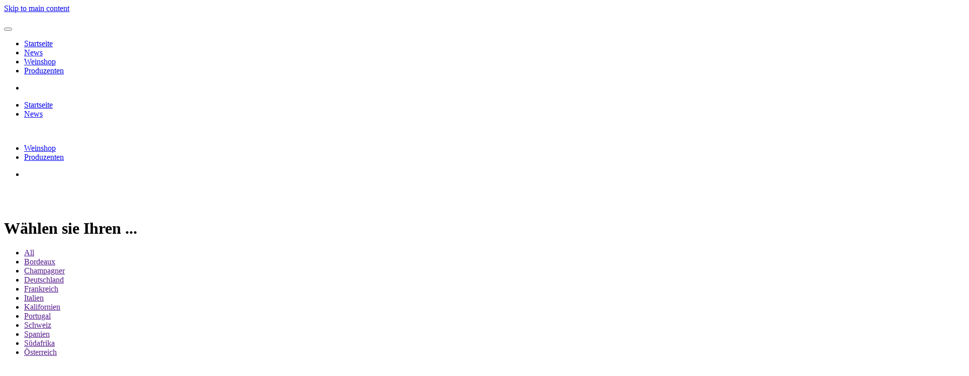

--- FILE ---
content_type: text/html; charset=utf-8
request_url: https://www.renesweinboutique.ch/produzent
body_size: 10975
content:
<!DOCTYPE html>
<html lang="de-de" dir="ltr">
    <head>
        <meta name="viewport" content="width=device-width, initial-scale=1">
        <link rel="icon" href="/images/logos/logo-lindenhofkeller-plain.png" sizes="any">
                <link rel="apple-touch-icon" href="/images/logos/logo-lindenhofkeller-plain.png">
        <meta charset="utf-8">
	<meta name="author" content="Administrator">
	<meta name="description" content="Online Weinshop">
	<meta name="generator" content="Joomla! - Open Source Content Management">
	<title>Produzenten</title>
	<link href="/media/system/css/joomla-fontawesome.min.css?ver=4.0.13" rel="preload" as="style" onload="this.onload=null;this.rel='stylesheet'">
<link href="/media/vendor/joomla-custom-elements/css/joomla-alert.min.css?0.2.0" rel="stylesheet" />
	<link href="/templates/yootheme/css/theme.14.css?1714747880" rel="stylesheet" />
	<link href="/templates/yootheme/css/theme.update.css?4.0.13" rel="stylesheet" />
<script type="application/json" class="joomla-script-options new">{"joomla.jtext":{"ERROR":"Fehler","MESSAGE":"Nachricht","NOTICE":"Hinweis","WARNING":"Warnung","JCLOSE":"Close","JOK":"OK","JOPEN":"Open"},"system.paths":{"root":"","rootFull":"https:\/\/www.renesweinboutique.ch\/","base":"","baseFull":"https:\/\/www.renesweinboutique.ch\/"},"csrf.token":"024f031d3fb454b5e64248223beea8b4"}</script>
	<script src="/media/system/js/core.min.js?3b2c7481f479d57ca6a59403341a2e378a288779"></script>
	<script src="/media/vendor/webcomponentsjs/js/webcomponents-bundle.min.js?2.6.0" nomodule defer></script>
	<script src="/media/system/js/messages-es5.min.js?42aff9798f66753bdb448b926baf2140f17f2c07" nomodule defer></script>
	<script src="/media/system/js/joomla-hidden-mail-es5.min.js?1cfc80b808ad9e3fd8ab87262511f36ad9057bac" nomodule defer></script>
	<script src="/media/system/js/joomla-hidden-mail.min.js?6829a5ca62409c5d92c27b7c42bad9e81b3a480a" type="module"></script>
	<script src="/media/system/js/messages.min.js?7425e8d1cb9e4f061d5e30271d6d99b085344117" type="module"></script>
	<script src="/templates/yootheme/vendor/yootheme/theme-cookie/app/cookie.min.js?4.0.13" defer></script>
	<script src="/templates/yootheme/vendor/assets/uikit/dist/js/uikit.min.js?4.0.13"></script>
	<script src="/templates/yootheme/vendor/assets/uikit/dist/js/uikit-icons-district.min.js?4.0.13"></script>
	<script src="/templates/yootheme/js/theme.js?4.0.13"></script>
	<script>document.addEventListener('DOMContentLoaded', function() {
            Array.prototype.slice.call(document.querySelectorAll('a span[id^="cloak"]')).forEach(function(span) {
                span.innerText = span.textContent;
            });
        });</script>
	<meta http-equiv="x-dns-prefetch-control" content="on">
	<link rel="dns-prefetch" href="//images-cdn.ecwid.com/">
	<link rel="dns-prefetch" href="//images.ecwid.com/">
	<link rel="dns-prefetch" href="//app.ecwid.com/">
	<link rel="dns-prefetch" href="//ecwid-static-ru.r.worldssl.net">
	<link rel="dns-prefetch" href="//ecwid-images-ru.r.worldssl.net">
	<script>window.yootheme = window.yootheme || {}; var $theme = yootheme.theme = {"i18n":{"close":{"label":"Close"},"totop":{"label":"Back to top"},"marker":{"label":"Open"},"navbarToggleIcon":{"label":"Open menu"},"paginationPrevious":{"label":"Previous page"},"paginationNext":{"label":"Next page"},"searchIcon":{"toggle":"Open Search","submit":"Submit Search"},"slider":{"next":"Next slide","previous":"Previous slide","slideX":"Slide %s","slideLabel":"%s of %s"},"slideshow":{"next":"Next slide","previous":"Previous slide","slideX":"Slide %s","slideLabel":"%s of %s"},"lightboxPanel":{"next":"Next slide","previous":"Previous slide","slideLabel":"%s of %s","close":"Close"}},"cookie":{"mode":"notification","template":"<div class=\"tm-cookie-banner uk-section uk-section-xsmall uk-section-primary uk-position-relative\">\n        <div class=\"uk-container uk-container-expand uk-text-center\">\n\n            <p>Durch die Nutzung dieser Website stimmen Sie der Verwendung von Cookies zu, wie in unserer Datenschutzrichtlinie beschrieben.<\/p>\n                            <button type=\"button\" class=\"js-accept uk-button uk-button- uk-margin-small-left\" data-uk-toggle=\"target: !.uk-section; animation: true\">Ok<\/button>\n            \n            \n        <\/div>\n    <\/div>","position":"top"}};</script>

    </head>
    <body class="">

        <div class="uk-hidden-visually uk-notification uk-notification-top-left uk-width-auto">
            <div class="uk-notification-message">
                <a href="#tm-main">Skip to main content</a>
            </div>
        </div>
    
        
        
        <div class="tm-page">

                        


<header class="tm-header-mobile uk-hidden@m" uk-header>


    
        <div class="uk-navbar-container">

            <div class="uk-container uk-container-expand">
                <nav class="uk-navbar" uk-navbar="{&quot;container&quot;:&quot;.tm-header-mobile&quot;}">

                                        <div class="uk-navbar-left">

                        
                                                    <a uk-toggle href="#tm-dialog-mobile" class="uk-navbar-toggle">

        
        <div uk-navbar-toggle-icon></div>

        
    </a>
                        
                    </div>
                    
                                        <div class="uk-navbar-center">

                                                    <a href="https://www.renesweinboutique.ch/" aria-label="Zurück zur Startseite" class="uk-logo uk-navbar-item">
    <picture>
<source type="image/webp" srcset="/templates/yootheme/cache/b9/rene%20logo-b9d568a8.webp 351w, /templates/yootheme/cache/46/rene%20logo-468d0aa8.webp 701w, /templates/yootheme/cache/57/rene%20logo-57f060d1.webp 702w" sizes="(min-width: 351px) 351px">
<img alt loading="eager" src="/templates/yootheme/cache/76/rene%20logo-76a7bb93.png" width="351" height="100">
</picture></a>
                        
                        
                    </div>
                    
                    
                </nav>
            </div>

        </div>

    



        <div id="tm-dialog-mobile" uk-offcanvas="container: true; overlay: true" mode="slide">
        <div class="uk-offcanvas-bar uk-flex uk-flex-column">

                        <button class="uk-offcanvas-close uk-close-large" type="button" uk-close uk-toggle="cls: uk-close-large; mode: media; media: @s"></button>
            
                        <div class="uk-margin-auto-bottom uk-text-center">
                
<div class="uk-grid uk-child-width-1-1" uk-grid>    <div>
<div class="uk-panel" id="module-menu-dialog-mobile">

    
    
<ul class="uk-nav uk-nav-default uk-nav-center">
    
	<li class="item-404"><a href="/"> Startseite</a></li>
	<li class="item-418"><a href="/news"> News</a></li>
	<li class="item-409"><a href="/weinshop"> Weinshop</a></li>
	<li class="item-417 uk-active"><a href="/produzent"> Produzenten</a></li></ul>

</div>
</div>    <div>
<div class="uk-panel" id="module-tm-4">

    
    <ul class="uk-flex-inline uk-flex-middle uk-flex-nowrap uk-grid-small" uk-grid>                    <li><a href="https://www.facebook.com/Lindenhofkeller" class="uk-preserve-width uk-icon-link" rel="noreferrer"><span uk-icon="icon: facebook;"></span></a></li>
            </ul>
</div>
</div></div>
            </div>
            
            
        </div>
    </div>
    
    
    

</header>





<header class="tm-header uk-visible@m" uk-header>




    
    
        
            <div class="uk-navbar-container">

                <div class="uk-container">
                    <nav class="uk-navbar" uk-navbar="{&quot;align&quot;:&quot;left&quot;,&quot;container&quot;:&quot;.tm-header&quot;,&quot;boundary&quot;:&quot;.tm-header .uk-navbar-container&quot;}">

                        
                        <div class="uk-navbar-center">

                            
                                                                <div class="uk-navbar-center-left uk-preserve-width">
                                    
<ul class="uk-navbar-nav">
    
	<li class="item-404"><a href="/"> Startseite</a></li>
	<li class="item-418"><a href="/news"> News</a></li></ul>

                                </div>
                                
                                <a href="https://www.renesweinboutique.ch/" aria-label="Zurück zur Startseite" class="uk-logo uk-navbar-item">
    <picture>
<source type="image/webp" srcset="/templates/yootheme/cache/51/rene%20logo-5176fe9b.webp 245w, /templates/yootheme/cache/17/rene%20logo-17415555.webp 489w, /templates/yootheme/cache/cf/rene%20logo-cf5bd3ab.webp 490w" sizes="(min-width: 245px) 245px">
<img alt loading="eager" src="/templates/yootheme/cache/99/rene%20logo-99305cad.png" width="245" height="70">
</picture></a>

                                                                <div class="uk-navbar-center-right uk-preserve-width">
                                    
<ul class="uk-navbar-nav">
    
	<li class="item-409"><a href="/weinshop"> Weinshop</a></li>
	<li class="item-417 uk-active"><a href="/produzent"> Produzenten</a></li></ul>

<div class="uk-navbar-item" id="module-tm-3">

    
    <ul class="uk-flex-inline uk-flex-middle uk-flex-nowrap uk-grid-small" uk-grid>                    <li><a href="https://www.facebook.com/Lindenhofkeller" class="uk-preserve-width uk-icon-link" rel="noreferrer"><span uk-icon="icon: facebook;"></span></a></li>
            </ul>
</div>

                                </div>
                                
                            
                        </div>

                        
                    </nav>
                </div>

            </div>

        
    
    






</header>

            
            

            <main id="tm-main" >

                
                <div id="system-message-container" aria-live="polite"></div>

                <!-- Builder #page -->
<div class="uk-section-default">
        <div style="background-size: 1919px 767px;" data-src="/images/banners/banner-kellergewoelbe.jpg" data-sources="[{&quot;type&quot;:&quot;image\/webp&quot;,&quot;srcset&quot;:&quot;\/templates\/yootheme\/cache\/b4\/banner-kellergewoelbe-b4577a64.webp 1919w&quot;,&quot;sizes&quot;:&quot;(min-width: 1919px) 1919px&quot;}]" uk-img class="uk-background-norepeat uk-background-center-center uk-section">    
        
        
        
            
                                <div class="uk-container">                
                    
                    <div class="uk-grid tm-grid-expand uk-child-width-1-1 uk-grid-margin">
<div class="uk-grid-item-match uk-flex-bottom uk-width-1-1">
    
        
            
            
                        <div class="uk-panel uk-width-1-1">            
                
                    
<h1 class="uk-text-left">        <span style="color: #ffffff;">Produzenten</span>    </h1>
                
                        </div>
            
        
    
</div></div>
                                </div>
                
            
        
        </div>
    
</div>
<div id="frankreich" class="uk-section-default uk-section">
    
        
        
        
            
                                <div class="uk-container">                
                    
                    <div class="uk-grid tm-grid-expand uk-child-width-1-1 uk-grid-margin">
<div class="uk-width-1-1">
    
        
            
            
            
                
                    
<h1 class="uk-text-warning">        Wählen sie Ihren ...    </h1>
<div uk-filter="target: .js-filter;" class="uk-margin">
    
        
<ul class="el-nav uk-tab uk-margin">
        <li class="uk-active" uk-filter-control><a href>All</a></li>
    
        <li  uk-filter-control="{&quot;filter&quot;:&quot;[data-tag~=\&quot;Bordeaux\&quot;]&quot;}">
        <a href>Bordeaux</a>
    </li>
        <li  uk-filter-control="{&quot;filter&quot;:&quot;[data-tag~=\&quot;Champagner\&quot;]&quot;}">
        <a href>Champagner</a>
    </li>
        <li  uk-filter-control="{&quot;filter&quot;:&quot;[data-tag~=\&quot;Deutschland\&quot;]&quot;}">
        <a href>Deutschland</a>
    </li>
        <li  uk-filter-control="{&quot;filter&quot;:&quot;[data-tag~=\&quot;Frankreich\&quot;]&quot;}">
        <a href>Frankreich</a>
    </li>
        <li  uk-filter-control="{&quot;filter&quot;:&quot;[data-tag~=\&quot;Italien\&quot;]&quot;}">
        <a href>Italien</a>
    </li>
        <li  uk-filter-control="{&quot;filter&quot;:&quot;[data-tag~=\&quot;Kalifornien\&quot;]&quot;}">
        <a href>Kalifornien</a>
    </li>
        <li  uk-filter-control="{&quot;filter&quot;:&quot;[data-tag~=\&quot;Portugal\&quot;]&quot;}">
        <a href>Portugal</a>
    </li>
        <li  uk-filter-control="{&quot;filter&quot;:&quot;[data-tag~=\&quot;Schweiz\&quot;]&quot;}">
        <a href>Schweiz</a>
    </li>
        <li  uk-filter-control="{&quot;filter&quot;:&quot;[data-tag~=\&quot;Spanien\&quot;]&quot;}">
        <a href>Spanien</a>
    </li>
        <li  uk-filter-control="{&quot;filter&quot;:&quot;[data-tag~=\&quot;S\u00fcdafrika\&quot;]&quot;}">
        <a href>Südafrika</a>
    </li>
        <li  uk-filter-control="{&quot;filter&quot;:&quot;[data-tag~=\&quot;\u00d6sterreich\&quot;]&quot;}">
        <a href>Österreich</a>
    </li>
    
</ul>

    
        <div class="uk-grid js-filter uk-child-width-1-2 uk-child-width-1-4@m uk-grid-match" uk-grid="parallax: 260;">                <div data-tag="Italien">
<div class="el-item uk-grid-item-match">
        <a class="uk-card uk-card-default uk-card-hover uk-card-body uk-margin-remove-first-child uk-link-toggle uk-display-block" href="/weinshop/Italien-c54810044?attribute_Hersteller=Ciacci%20Piccolomini">    
    
        
                    

        
                <h3 class="el-title uk-h6 uk-heading-divider uk-text-primary uk-margin-top uk-margin-remove-bottom">                        Ciacci Piccolomini                    </h3>        
        
    
        
        
        
        
        
        
                <picture>
<source type="image/webp" srcset="/templates/yootheme/cache/de/Ciacci-Piccolomini-d-Aragona-de5b60ba.webp 620w" sizes="(min-width: 620px) 620px">
<img src="/templates/yootheme/cache/87/Ciacci-Piccolomini-d-Aragona-87863081.jpeg" width="620" height="479" class="el-image uk-margin-top" alt loading="lazy">
</picture>        
    
        </a>    
</div></div>                <div data-tag="Spanien">
<div class="el-item uk-grid-item-match">
        <a class="uk-card uk-card-default uk-card-hover uk-card-body uk-margin-remove-first-child uk-link-toggle uk-display-block" href="/weinshop/Spanien-c54790044?attribute_Hersteller=Rioja%20Alta">    
    
        
                    

        
                <h3 class="el-title uk-h6 uk-heading-divider uk-text-primary uk-margin-top uk-margin-remove-bottom">                        La Rioja Alta, Spanien                     </h3>        
        
    
        
        
        
        
        
        
                <picture>
<source type="image/webp" srcset="/templates/yootheme/cache/d4/produzent-02-d4465905.webp 768w, /templates/yootheme/cache/ff/produzent-02-ff9a4944.webp 1024w, /templates/yootheme/cache/29/produzent-02-29f43048.webp 1366w, /templates/yootheme/cache/42/produzent-02-42d4ffe5.webp 1600w, /templates/yootheme/cache/53/produzent-02-534037b2.webp 1920w" sizes="(min-width: 1920px) 1920px">
<img src="/templates/yootheme/cache/68/produzent-02-680cfcfc.png" width="1920" height="311" class="el-image uk-margin-top" alt loading="lazy">
</picture>        
    
        </a>    
</div></div>                <div data-tag="Spanien">
<div class="el-item uk-grid-item-match">
        <a class="uk-card uk-card-default uk-card-hover uk-card-body uk-margin-remove-first-child uk-link-toggle uk-display-block" href="/weinshop/Spanien-c54790044?attribute_Hersteller=Bodegas%20Arzuaga">    
    
        
                    

        
                <h3 class="el-title uk-h6 uk-heading-divider uk-text-primary uk-margin-top uk-margin-remove-bottom">                        Bodegas Arzuaga, Spanien                    </h3>        
        
    
        
        
        
        
        
        
                <picture>
<source type="image/webp" srcset="/templates/yootheme/cache/77/produzent-04-77bf90b5.webp 406w" sizes="(min-width: 406px) 406px">
<img src="/templates/yootheme/cache/39/produzent-04-39384353.png" width="406" height="120" class="el-image uk-margin-top" alt loading="lazy">
</picture>        
    
        </a>    
</div></div>                <div data-tag="Italien">
<div class="el-item uk-grid-item-match">
        <a class="uk-card uk-card-default uk-card-hover uk-card-body uk-margin-remove-first-child uk-link-toggle uk-display-block" href="/weinshop/Italien-c54810044?attribute_Hersteller=Brancaia">    
    
        
                    

        
                <h3 class="el-title uk-h6 uk-heading-divider uk-text-primary uk-margin-top uk-margin-remove-bottom">                        Brancaia, Radda in Chianti, Italien                    </h3>        
        
    
        
        
        
        
        
        
                <picture>
<source type="image/webp" srcset="/templates/yootheme/cache/ae/produzent-05-ae39ea75.webp 311w" sizes="(min-width: 311px) 311px">
<img src="/templates/yootheme/cache/be/produzent-05-beb04253.jpeg" width="311" height="162" class="el-image uk-margin-top" alt loading="lazy">
</picture>        
    
        </a>    
</div></div>                <div data-tag="Frankreich">
<div class="el-item uk-grid-item-match">
        <a class="uk-card uk-card-default uk-card-hover uk-card-body uk-margin-remove-first-child uk-link-toggle uk-display-block" href="/weinshop/Frankreich-c54790043?attribute_Hersteller=Domaine%20des%20Enfants">    
    
        
                    

        
                <h3 class="el-title uk-h6 uk-heading-divider uk-text-primary uk-margin-top uk-margin-remove-bottom">                        Marcel Bühler, Domaine des Enfants, Frankreich                     </h3>        
        
    
        
        
        
        
        
        
                <picture>
<source type="image/webp" srcset="/templates/yootheme/cache/f2/produzent-12-f2549d7a.webp 245w" sizes="(min-width: 245px) 245px">
<img src="/templates/yootheme/cache/3e/produzent-12-3eb26e55.jpeg" width="245" height="85" class="el-image uk-margin-top" alt loading="lazy">
</picture>        
    
        </a>    
</div></div>                <div data-tag="Italien">
<div class="el-item uk-grid-item-match">
        <a class="uk-card uk-card-default uk-card-hover uk-card-body uk-margin-remove-first-child uk-link-toggle uk-display-block" href="/weinshop/Toskana-&amp;-more-c113421758?attribute_Hersteller=Azienda%20Duemani">    
    
        
                    

        
                <h3 class="el-title uk-h6 uk-heading-divider uk-text-primary uk-margin-top uk-margin-remove-bottom">                        Duemani, Toscana                    </h3>        
        
    
        
        
        
        
        
        
                <picture>
<source type="image/webp" srcset="/templates/yootheme/cache/d3/duemani_bild-d351fe30.webp 676w" sizes="(min-width: 676px) 676px">
<img src="/templates/yootheme/cache/06/duemani_bild-06fafb0f.jpeg" width="676" height="461" class="el-image uk-margin-top" alt loading="lazy">
</picture>        
    
        </a>    
</div></div>                <div data-tag="Italien">
<div class="el-item uk-grid-item-match">
        <a class="uk-card uk-card-default uk-card-hover uk-card-body uk-margin-remove-first-child uk-link-toggle uk-display-block" href="/weinshop/Südtirol-c113422507?attribute_Hersteller=Weingut%20Schreckbichl">    
    
        
                    

        
                <h3 class="el-title uk-h6 uk-heading-divider uk-text-primary uk-margin-top uk-margin-remove-bottom">                        Weingut Schreckbichl, Girlan                    </h3>        
        
    
        
        
        
        
        
        
                <picture>
<source type="image/webp" srcset="/templates/yootheme/cache/f1/schreckbichl-f1a0752c.webp 450w" sizes="(min-width: 450px) 450px">
<img src="/templates/yootheme/cache/b4/schreckbichl-b4f9cafb.png" width="450" height="450" class="el-image uk-margin-top" alt loading="lazy">
</picture>        
    
        </a>    
</div></div>                <div data-tag="Italien">
<div class="el-item uk-grid-item-match">
        <a class="uk-card uk-card-default uk-card-hover uk-card-body uk-margin-remove-first-child uk-link-toggle uk-display-block" href="/weinshop/Italien-c54810044?attribute_Hersteller=Nicolussi-Leck">    
    
        
                    

        
                <h3 class="el-title uk-h6 uk-heading-divider uk-text-primary uk-margin-top uk-margin-remove-bottom">                        Weingut Nicolussi-Leck                    </h3>        
        
    
        
        
        
        
        
        
                <picture>
<source type="image/webp" srcset="/templates/yootheme/cache/46/nicolussi_logo-46b773db.webp 768w, /templates/yootheme/cache/d3/nicolussi_logo-d323de90.webp 1024w, /templates/yootheme/cache/5d/nicolussi_logo-5d8a7227.webp 1366w, /templates/yootheme/cache/c5/nicolussi_logo-c5aca87b.webp 1600w, /templates/yootheme/cache/2d/nicolussi_logo-2d51eba6.webp 1920w, /templates/yootheme/cache/a9/nicolussi_logo-a92f78e4.webp 2400w" sizes="(min-width: 2400px) 2400px">
<img src="/templates/yootheme/cache/7f/nicolussi_logo-7f29e412.jpeg" width="2400" height="1696" class="el-image uk-margin-top" alt loading="lazy">
</picture>        
    
        </a>    
</div></div>                <div data-tag="Italien">
<div class="el-item uk-grid-item-match">
        <a class="uk-card uk-card-default uk-card-hover uk-card-body uk-margin-remove-first-child uk-link-toggle uk-display-block" href="/weinshop/search?attribute_Hersteller=La%20Spinetta\,%20Piemont&amp;keyword=La%20Spinetta">    
    
        
                    

        
                <h3 class="el-title uk-h6 uk-heading-divider uk-text-primary uk-margin-top uk-margin-remove-bottom">                        Giorgio Rivetti, La Spinetta, Italien                    </h3>        
        
    
        
        
        
        
        
        
                <picture>
<source type="image/webp" srcset="/templates/yootheme/cache/79/produzent-33-795d2607.webp 768w, /templates/yootheme/cache/19/produzent-33-19cc3459.webp 1024w, /templates/yootheme/cache/55/produzent-33-55616aba.webp 1366w, /templates/yootheme/cache/ad/produzent-33-adb3cd1f.webp 1600w, /templates/yootheme/cache/4d/produzent-33-4de1637a.webp 1920w" sizes="(min-width: 1920px) 1920px">
<img src="/templates/yootheme/cache/ba/produzent-33-ba1da1a6.png" width="1920" height="1532" class="el-image uk-margin-top" alt loading="lazy">
</picture>        
    
        </a>    
</div></div>                <div data-tag="Italien">
<div class="el-item uk-grid-item-match">
        <a class="uk-card uk-card-default uk-card-hover uk-card-body uk-margin-remove-first-child uk-link-toggle uk-display-block" href="/weinshop/Italien-c54810044?attribute_Hersteller=INAMA">    
    
        
                    

        
                <h3 class="el-title uk-h6 uk-heading-divider uk-text-primary uk-margin-top uk-margin-remove-bottom">                        INAMA, Veneto, Italien                    </h3>        
        
    
        
        
        
        
        
        
                <picture>
<source type="image/webp" srcset="/templates/yootheme/cache/c5/produzent-16-c5bf9b91.webp 500w" sizes="(min-width: 500px) 500px">
<img src="/templates/yootheme/cache/35/produzent-16-3545920f.png" width="500" height="300" class="el-image uk-margin-top" alt loading="lazy">
</picture>        
    
        </a>    
</div></div>                <div data-tag="Italien">
<div class="el-item uk-grid-item-match">
        <a class="uk-card uk-card-default uk-card-hover uk-card-body uk-margin-remove-first-child uk-link-toggle uk-display-block" href="/weinshop/Italien-c54810044?attribute_Hersteller=Manincor">    
    
        
                    

        
                <h3 class="el-title uk-h6 uk-heading-divider uk-text-primary uk-margin-top uk-margin-remove-bottom">                        Manincor, Südtirol, Italien                     </h3>        
        
    
        
        
        
        
        
        
                <picture>
<source type="image/webp" srcset="/templates/yootheme/cache/f1/produzent-26-f18a78e7.webp 664w" sizes="(min-width: 664px) 664px">
<img src="/templates/yootheme/cache/6d/produzent-26-6d4c0118.png" width="664" height="71" class="el-image uk-margin-top" alt loading="lazy">
</picture>        
    
        </a>    
</div></div>                <div data-tag="Italien">
<div class="el-item uk-grid-item-match">
        <a class="uk-card uk-card-default uk-card-hover uk-card-body uk-margin-remove-first-child uk-link-toggle uk-display-block" href="/weinshop/search?keyword=Terlan">    
    
        
                    

        
                <h3 class="el-title uk-h6 uk-heading-divider uk-text-primary uk-margin-top uk-margin-remove-bottom">                        Kellerei Terlan, Südtirol, Italien                    </h3>        
        
    
        
        
        
        
        
        
                <picture>
<source type="image/webp" srcset="/templates/yootheme/cache/95/produzent-18-95e35c78.webp 306w, /templates/yootheme/cache/70/produzent-18-708290de.webp 307w" sizes="(min-width: 307px) 307px">
<img src="/templates/yootheme/cache/f1/produzent-18-f1875db7.png" width="307" height="69" class="el-image uk-margin-top" alt loading="lazy">
</picture>        
    
        </a>    
</div></div>                <div data-tag="Italien">
<div class="el-item uk-grid-item-match">
        <a class="uk-card uk-card-default uk-card-hover uk-card-body uk-margin-remove-first-child uk-link-toggle uk-display-block" href="/weinshop/Italien-c54810044?attribute_Hersteller=Malvira">    
    
        
                    

        
                <h3 class="el-title uk-h6 uk-heading-divider uk-text-primary uk-margin-top uk-margin-remove-bottom">                        Malvira, Piemont, Italien                    </h3>        
        
    
        
        
        
        
        
        
                <img src="/images/produzenten/produzent-19.gif" class="el-image uk-margin-top" alt loading="lazy">        
    
        </a>    
</div></div>                <div data-tag="Südafrika">
<div class="el-item uk-grid-item-match">
        <a class="uk-card uk-card-default uk-card-hover uk-card-body uk-margin-remove-first-child uk-link-toggle uk-display-block" href="/weinshop/Südafrika-c54790050?attribute_Hersteller=Metzer">    
    
        
                    

        
                <h3 class="el-title uk-h6 uk-heading-divider uk-text-primary uk-margin-top uk-margin-remove-bottom">                        Metzer Wines, Südafrika                    </h3>        
        
    
        
        
        
        
        
        
                <picture>
<source type="image/webp" srcset="/templates/yootheme/cache/48/produzent-20-48efafe8.webp 56w" sizes="(min-width: 56px) 56px">
<img src="/templates/yootheme/cache/a1/produzent-20-a1e2cebf.png" width="56" height="80" class="el-image uk-margin-top" alt loading="lazy">
</picture>        
    
        </a>    
</div></div>                <div data-tag="Südafrika">
<div class="el-item uk-grid-item-match">
        <a class="uk-card uk-card-default uk-card-hover uk-card-body uk-margin-remove-first-child uk-link-toggle uk-display-block" href="/weinshop/search?attribute_Hersteller=Stark-Condé&amp;keyword=Stark-Condé">    
    
        
                    

        
                <h3 class="el-title uk-h6 uk-heading-divider uk-text-primary uk-margin-top uk-margin-remove-bottom">                        Stark-Condé Winery, Südafrika                     </h3>        
        
    
        
        
        
        
        
        
                <picture>
<source type="image/webp" srcset="/templates/yootheme/cache/c6/produzent-21-c64b1657.webp 410w" sizes="(min-width: 410px) 410px">
<img src="/templates/yootheme/cache/76/produzent-21-7609b5e2.jpeg" width="410" height="112" class="el-image uk-margin-top" alt loading="lazy">
</picture>        
    
        </a>    
</div></div>                <div data-tag="Frankreich">
<div class="el-item uk-grid-item-match">
        <a class="uk-card uk-card-default uk-card-hover uk-card-body uk-margin-remove-first-child uk-link-toggle uk-display-block" href="/weinshop/Frankreich-c54790043?attribute_Hersteller=Dom.%20Fondugues-Pradugues">    
    
        
                    

        
                <h3 class="el-title uk-h6 uk-heading-divider uk-text-primary uk-margin-top uk-margin-remove-bottom">                        Fondugues Pradugues, Ramatuelle, Frankreich                     </h3>        
        
    
        
        
        
        
        
        
                <picture>
<source type="image/webp" srcset="/templates/yootheme/cache/a4/fondugues_weine_st-a43d46d5.webp 376w" sizes="(min-width: 376px) 376px">
<img src="/templates/yootheme/cache/4d/fondugues_weine_st-4dc6f768.jpeg" width="376" height="134" class="el-image uk-margin-top" alt loading="lazy">
</picture>        
    
        </a>    
</div></div>                <div data-tag="Frankreich">
<div class="el-item uk-grid-item-match">
        <a class="uk-card uk-card-default uk-card-hover uk-card-body uk-margin-remove-first-child uk-link-toggle uk-display-block" href="/weinshop/search?keyword=Lafage">    
    
        
                    

        
                <h3 class="el-title uk-h6 uk-heading-divider uk-text-primary uk-margin-top uk-margin-remove-bottom">                        Domaine Lafage, Frankreich                     </h3>        
        
    
        
        
        
        
        
        
                <picture>
<source type="image/webp" srcset="/templates/yootheme/cache/3b/produzent-24-3b9036d0.webp 545w" sizes="(min-width: 545px) 545px">
<img src="/templates/yootheme/cache/72/produzent-24-721b42ab.jpeg" width="545" height="286" class="el-image uk-margin-top" alt loading="lazy">
</picture>        
    
        </a>    
</div></div>                <div data-tag="Österreich">
<div class="el-item uk-grid-item-match">
        <a class="uk-card uk-card-default uk-card-hover uk-card-body uk-margin-remove-first-child uk-link-toggle uk-display-block" href="/weinshop/Österreich-c54810046?attribute_Hersteller=Emmerich%20Knoll">    
    
        
                    

        
                <h3 class="el-title uk-h6 uk-heading-divider uk-text-primary uk-margin-top uk-margin-remove-bottom">                        Emmerich Knoll                    </h3>        
        
    
        
        
        
        
        
        
                <picture>
<source type="image/webp" srcset="/templates/yootheme/cache/9a/Knoll-GV-Loibenberg1-298x300-9a3c9e77.webp 298w" sizes="(min-width: 298px) 298px">
<img src="/templates/yootheme/cache/1f/Knoll-GV-Loibenberg1-298x300-1f97dddb.jpeg" width="298" height="300" class="el-image uk-margin-top" alt loading="lazy">
</picture>        
    
        </a>    
</div></div>                <div data-tag="Italien">
<div class="el-item uk-grid-item-match">
        <a class="uk-card uk-card-default uk-card-hover uk-card-body uk-margin-remove-first-child uk-link-toggle uk-display-block" href="/weinshop/search?keyword=planeta">    
    
        
                    

        
                <h3 class="el-title uk-h6 uk-heading-divider uk-text-primary uk-margin-top uk-margin-remove-bottom">                        Planeta                    </h3>        
        
    
        
        
        
        
        
        
                <picture>
<source type="image/webp" srcset="/templates/yootheme/cache/6e/planeta-6e863d01.webp 355w" sizes="(min-width: 355px) 355px">
<img src="/templates/yootheme/cache/55/planeta-55fd8136.png" width="355" height="121" class="el-image uk-margin-top" alt loading="lazy">
</picture>        
    
        </a>    
</div></div>                <div data-tag="Bordeaux">
<div class="el-item uk-grid-item-match">
        <a class="uk-card uk-card-default uk-card-hover uk-card-body uk-margin-remove-first-child uk-link-toggle uk-display-block" href="/weinshop/Bordeaux-c109566317">    
    
        
                    

        
                <h3 class="el-title uk-h6 uk-heading-divider uk-text-primary uk-margin-top uk-margin-remove-bottom">                        Bordeaux                    </h3>        
        
    
        
        
        
        
        
        
                <picture>
<source type="image/webp" srcset="/templates/yootheme/cache/46/bordeaux-einsteiger-2020_1-46e1c840.webp 768w, /templates/yootheme/cache/ec/bordeaux-einsteiger-2020_1-ec493b3c.webp 847w, /templates/yootheme/cache/3b/bordeaux-einsteiger-2020_1-3b55ce22.webp 848w" sizes="(min-width: 848px) 848px">
<img src="/templates/yootheme/cache/ed/bordeaux-einsteiger-2020_1-ed131acf.jpeg" width="848" height="220" class="el-image uk-margin-top" alt loading="lazy">
</picture>        
    
        </a>    
</div></div>                <div data-tag="Spanien">
<div class="el-item uk-grid-item-match">
        <a class="uk-card uk-card-default uk-card-hover uk-card-body uk-margin-remove-first-child uk-link-toggle uk-display-block" href="/weinshop/Spanien-c54790044?attribute_Hersteller=Atlan%20%26%20Artisan">    
    
        
                    

        
                <h3 class="el-title uk-h6 uk-heading-divider uk-text-primary uk-margin-top uk-margin-remove-bottom">                        Atlan & Artisan, Spanien                     </h3>        
        
    
        
        
                <div class="el-content uk-panel uk-margin-top"><p><img src="/images/com_hikashop/upload/atlan_epistem-n2.png" alt="" /></p></div>        
        
        
        
                <picture>
<source type="image/webp" srcset="/templates/yootheme/cache/69/atlanandartisan1-69d10563.webp 441w, /templates/yootheme/cache/30/atlanandartisan1-309eae4d.webp 442w" sizes="(min-width: 442px) 442px">
<img src="/templates/yootheme/cache/a8/atlanandartisan1-a80e3abc.png" width="442" height="35" class="el-image uk-margin-top" alt loading="lazy">
</picture>        
    
        </a>    
</div></div>                <div data-tag="Spanien">
<div class="el-item uk-grid-item-match">
        <a class="uk-card uk-card-default uk-card-hover uk-card-body uk-margin-remove-first-child uk-link-toggle uk-display-block" href="/weinshop/search?attribute_Hersteller=Vega%20Sicilia&amp;keyword=Vega%20Sicilia">    
    
        
                    

        
                <h3 class="el-title uk-h6 uk-heading-divider uk-text-primary uk-margin-top uk-margin-remove-bottom">                        Vega Sicilia, Spanien                    </h3>        
        
    
        
        
        
        
        
        
                <picture>
<source type="image/webp" srcset="/templates/yootheme/cache/c8/produzent-25-c8936768.webp 768w, /templates/yootheme/cache/a2/produzent-25-a2d1c9af.webp 999w, /templates/yootheme/cache/a0/produzent-25-a067241d.webp 1000w" sizes="(min-width: 1000px) 1000px">
<img src="/templates/yootheme/cache/00/produzent-25-004e3dda.jpeg" width="1000" height="563" class="el-image uk-margin-top" alt loading="lazy">
</picture>        
    
        </a>    
</div></div>                <div data-tag="Kalifornien">
<div class="el-item uk-grid-item-match">
        <a class="uk-card uk-card-default uk-card-hover uk-card-body uk-margin-remove-first-child uk-link-toggle uk-display-block" href="/weinshop/Kalifornien-c54803036?attribute_Hersteller=Michael%20David%20Winery">    
    
        
                    

        
                <h3 class="el-title uk-h6 uk-heading-divider uk-text-primary uk-margin-top uk-margin-remove-bottom">                        Michael & David Winery, Kalifornien USA                    </h3>        
        
    
        
        
        
        
        
        
                <picture>
<source type="image/webp" srcset="/templates/yootheme/cache/e5/produzent-27-e55a5087.webp 199w" sizes="(min-width: 199px) 199px">
<img src="/templates/yootheme/cache/d9/produzent-27-d910508b.png" width="199" height="177" class="el-image uk-margin-top" alt loading="lazy">
</picture>        
    
        </a>    
</div></div>                <div data-tag="Deutschland">
<div class="el-item uk-grid-item-match">
        <a class="uk-card uk-card-default uk-card-hover uk-card-body uk-margin-remove-first-child uk-link-toggle uk-display-block" href="/weinshop/Deutschland-c54810045?attribute_Hersteller=Van%20Volxem">    
    
        
                    

        
                <h3 class="el-title uk-h6 uk-heading-divider uk-text-primary uk-margin-top uk-margin-remove-bottom">                        Van Volxem                    </h3>        
        
    
        
        
        
        
        
        
                <picture>
<source type="image/webp" srcset="/templates/yootheme/cache/82/van-volxem-823c9acd.webp 376w" sizes="(min-width: 376px) 376px">
<img src="/templates/yootheme/cache/5a/van-volxem-5ac7ff64.png" width="376" height="180" class="el-image uk-margin-top" alt loading="lazy">
</picture>        
    
        </a>    
</div></div>                <div>
<div class="el-item uk-card uk-card-default uk-card-body uk-margin-remove-first-child">
    
    
        
                    

        
                <h3 class="el-title uk-h6 uk-heading-divider uk-text-primary uk-margin-top uk-margin-remove-bottom">                        Monteverro, Italien                     </h3>        
        
    
        
        
        
        
        
        
                <picture>
<source type="image/webp" srcset="/templates/yootheme/cache/66/produzent-28-6656dc8d.webp 230w" sizes="(min-width: 230px) 230px">
<img src="/templates/yootheme/cache/8b/produzent-28-8b6f6185.png" width="230" height="118" class="el-image uk-margin-top" alt loading="lazy">
</picture>        
    
    
</div></div>                <div data-tag="Südafrika">
<div class="el-item uk-grid-item-match">
        <a class="uk-card uk-card-default uk-card-hover uk-card-body uk-margin-remove-first-child uk-link-toggle uk-display-block" href="/weinshop/Südafrika-c54790050?attribute_Hersteller=EIKENDAL">    
    
        
                    

        
                <h3 class="el-title uk-h6 uk-heading-divider uk-text-primary uk-margin-top uk-margin-remove-bottom">                        Eikendal, Südafrika                     </h3>        
        
    
        
        
        
        
        
        
                <picture>
<source type="image/webp" srcset="/templates/yootheme/cache/8a/Eikendal-Wine-logo-8a9c9709.webp 768w, /templates/yootheme/cache/88/Eikendal-Wine-logo-882e0c34.webp 909w" sizes="(min-width: 909px) 909px">
<img src="/templates/yootheme/cache/37/Eikendal-Wine-logo-37a48676.jpeg" width="909" height="354" class="el-image uk-margin-top" alt loading="lazy">
</picture>        
    
        </a>    
</div></div>                <div data-tag="Südafrika">
<div class="el-item uk-grid-item-match">
        <a class="uk-card uk-card-default uk-card-hover uk-card-body uk-margin-remove-first-child uk-link-toggle uk-display-block" href="/weinshop/Südafrika-c54790050?attribute_Hersteller=De%20Toren">    
    
        
                    

        
                <h3 class="el-title uk-h6 uk-heading-divider uk-text-primary uk-margin-top uk-margin-remove-bottom">                        De Toren, Südafrika                     </h3>        
        
    
        
        
        
        
        
        
                <picture>
<source type="image/webp" srcset="/templates/yootheme/cache/f1/detoren-f153821d.webp 286w" sizes="(min-width: 286px) 286px">
<img src="/templates/yootheme/cache/26/detoren-2693d449.jpeg" width="286" height="176" class="el-image uk-margin-top" alt loading="lazy">
</picture>        
    
        </a>    
</div></div>                <div data-tag="Portugal">
<div class="el-item uk-grid-item-match">
        <a class="uk-card uk-card-default uk-card-hover uk-card-body uk-margin-remove-first-child uk-link-toggle uk-display-block" href="/weinshop/search?attribute_Hersteller=Quinta%20do%20Zambujeiro&amp;keyword=Quinta%20do%20Zambujeiro">    
    
        
                    

        
                <h3 class="el-title uk-h6 uk-heading-divider uk-text-primary uk-margin-top uk-margin-remove-bottom">                        Quinta do Zambujeiro, Portugal                     </h3>        
        
    
        
        
        
        
        
        
                <picture>
<source type="image/webp" srcset="/templates/yootheme/cache/82/produzent-22-8226669a.webp 254w" sizes="(min-width: 254px) 254px">
<img src="/templates/yootheme/cache/f1/produzent-22-f142f26a.png" width="254" height="100" class="el-image uk-margin-top" alt loading="lazy">
</picture>        
    
        </a>    
</div></div>                <div data-tag="Spanien">
<div class="el-item uk-grid-item-match">
        <a class="uk-card uk-card-default uk-card-hover uk-card-body uk-margin-remove-first-child uk-link-toggle uk-display-block" href="/weinshop/Spanien-c54790044?attribute_Hersteller=Atlan%20%26%20Artisan\,%20Verdugo">    
    
        
                    

        
                <h3 class="el-title uk-h6 uk-heading-divider uk-text-primary uk-margin-top uk-margin-remove-bottom">                        Atlan & Artisan, Verdugo                    </h3>        
        
    
        
        
        
        
        
        
                <picture>
<source type="image/webp" srcset="/templates/yootheme/cache/cb/verdugo1-cb356c2a.webp 768w, /templates/yootheme/cache/c1/verdugo1-c1415511.webp 1024w, /templates/yootheme/cache/fb/verdugo1-fbb26965.webp 1366w, /templates/yootheme/cache/74/verdugo1-749898f1.webp 1400w" sizes="(min-width: 1400px) 1400px">
<img src="/templates/yootheme/cache/96/verdugo1-96a9e518.jpeg" width="1400" height="640" class="el-image uk-margin-top" alt loading="lazy">
</picture>        
    
        </a>    
</div></div>                <div data-tag="Italien">
<div class="el-item uk-grid-item-match">
        <a class="uk-card uk-card-default uk-card-hover uk-card-body uk-margin-remove-first-child uk-link-toggle uk-display-block" href="/weinshop/search?keyword=Grattamacco">    
    
        
                    

        
                <h3 class="el-title uk-h6 uk-heading-divider uk-text-primary uk-margin-top uk-margin-remove-bottom">                        Podere Grattamacco Toskana, Italien                    </h3>        
        
    
        
        
        
        
        
        
                <picture>
<source type="image/webp" srcset="/templates/yootheme/cache/bf/produzent-15-bf3287f5.webp 437w, /templates/yootheme/cache/27/produzent-15-278952c3.webp 438w" sizes="(min-width: 438px) 438px">
<img src="/templates/yootheme/cache/ed/produzent-15-ed96d709.png" width="438" height="115" class="el-image uk-margin-top" alt loading="lazy">
</picture>        
    
        </a>    
</div></div>                <div data-tag="Italien">
<div class="el-item uk-grid-item-match">
        <a class="uk-card uk-card-default uk-card-hover uk-card-body uk-margin-remove-first-child uk-link-toggle uk-display-block" href="/weinshop/search?attribute_Hersteller=Dave%20Fletcher">    
    
        
                    

        
                <h3 class="el-title uk-h6 uk-heading-divider uk-text-primary uk-margin-top uk-margin-remove-bottom">                        Dave Fletcher, Piemont, Italien                     </h3>        
        
    
        
        
        
        
        
        
                <picture>
<source type="image/webp" srcset="/templates/yootheme/cache/70/logo_fletscher-706623e4.webp 382w" sizes="(min-width: 382px) 382px">
<img src="/templates/yootheme/cache/b6/logo_fletscher-b6ba9d8e.png" width="382" height="132" class="el-image uk-margin-top" alt loading="lazy">
</picture>        
    
        </a>    
</div></div>                <div data-tag="Italien">
<div class="el-item uk-grid-item-match">
        <a class="uk-card uk-card-default uk-card-hover uk-card-body uk-margin-remove-first-child uk-link-toggle uk-display-block" href="/weinshop/Italien-c54810044?attribute_Hersteller=Parusso%20Armando\,%20Piemont">    
    
        
                    

        
                <h3 class="el-title uk-h6 uk-heading-divider uk-text-primary uk-margin-top uk-margin-remove-bottom">                        Armando Parusso, Piemont, Italien                     </h3>        
        
    
        
        
        
        
        
        
                <picture>
<source type="image/webp" srcset="/templates/yootheme/cache/57/produzent-30-57242025.webp 768w, /templates/yootheme/cache/70/produzent-30-7078fe63.webp 1024w, /templates/yootheme/cache/f4/produzent-30-f44a43b1.webp 1366w, /templates/yootheme/cache/98/produzent-30-9874d961.webp 1600w, /templates/yootheme/cache/8e/produzent-30-8e10d299.webp 1920w" sizes="(min-width: 1920px) 1920px">
<img src="/templates/yootheme/cache/43/produzent-30-43099c11.png" width="1920" height="826" class="el-image uk-margin-top" alt loading="lazy">
</picture>        
    
        </a>    
</div></div>                <div data-tag="Kalifornien">
<div class="el-item uk-grid-item-match">
        <a class="uk-card uk-card-default uk-card-hover uk-card-body uk-margin-remove-first-child uk-link-toggle uk-display-block" href="/weinshop/search?keyword=Sea%20Smoke">    
    
        
                    

        
                <h3 class="el-title uk-h6 uk-heading-divider uk-text-primary uk-margin-top uk-margin-remove-bottom">                        Sea Smoke, Kalifornien, USA                    </h3>        
        
    
        
        
        
        
        
        
                <picture>
<source type="image/webp" srcset="/templates/yootheme/cache/23/produzent-32-2307cea6.webp 279w" sizes="(min-width: 279px) 279px">
<img src="/templates/yootheme/cache/74/produzent-32-74777589.png" width="279" height="181" class="el-image uk-margin-top" alt loading="lazy">
</picture>        
    
        </a>    
</div></div>                <div data-tag="Italien">
<div class="el-item uk-grid-item-match">
        <a class="uk-card uk-card-default uk-card-hover uk-card-body uk-margin-remove-first-child uk-link-toggle uk-display-block" href="/weinshop/Lamarein-Lagrein-Josephus-Mayr-2018-Erbhof-Unterganzner-p251837203">    
    
        
                    

        
                <h3 class="el-title uk-h6 uk-heading-divider uk-text-primary uk-margin-top uk-margin-remove-bottom">                        Weingut Erbhof, Südtirol, Italien                     </h3>        
        
    
        
        
        
        
        
        
                <picture>
<source type="image/webp" srcset="/templates/yootheme/cache/10/produzent-11-10e4d6f1.webp 749w, /templates/yootheme/cache/d9/produzent-11-d91d1d9b.webp 750w" sizes="(min-width: 750px) 750px">
<img src="/templates/yootheme/cache/fc/produzent-11-fca0755e.png" width="750" height="525" class="el-image uk-margin-top" alt loading="lazy">
</picture>        
    
        </a>    
</div></div>                <div data-tag="Österreich">
<div class="el-item uk-grid-item-match">
        <a class="uk-card uk-card-default uk-card-hover uk-card-body uk-margin-remove-first-child uk-link-toggle uk-display-block" href="/weinshop/search?keyword=Tegernseerhof">    
    
        
                    

        
                <h3 class="el-title uk-h6 uk-heading-divider uk-text-primary uk-margin-top uk-margin-remove-bottom">                        H. Mittelbach, Tegernseerhof, Wachau, Österreich                     </h3>        
        
    
        
        
        
        
        
        
                <picture>
<source type="image/webp" srcset="/templates/yootheme/cache/67/produzent-34-6782ccab.webp 325w" sizes="(min-width: 325px) 325px">
<img src="/templates/yootheme/cache/ec/produzent-34-ec37e51a.jpeg" width="325" height="200" class="el-image uk-margin-top" alt loading="lazy">
</picture>        
    
        </a>    
</div></div>                <div data-tag="Spanien">
<div class="el-item uk-grid-item-match">
        <a class="uk-card uk-card-default uk-card-hover uk-card-body uk-margin-remove-first-child uk-link-toggle uk-display-block" href="/weinshop/Spanien-c54790044?attribute_Hersteller=Clos%20d%27Agon">    
    
        
                    

        
                <h3 class="el-title uk-h6 uk-heading-divider uk-text-primary uk-margin-top uk-margin-remove-bottom">                        Clos d'Agon, Spanien                    </h3>        
        
    
        
        
        
        
        
        
                <picture>
<source type="image/webp" srcset="/templates/yootheme/cache/b8/clos_logo-b85faec7.webp 318w" sizes="(min-width: 318px) 318px">
<img src="/templates/yootheme/cache/a0/clos_logo-a023fe29.png" width="318" height="201" class="el-image uk-margin-top" alt loading="lazy">
</picture>        
    
        </a>    
</div></div>                <div data-tag="Italien">
<div class="el-item uk-grid-item-match">
        <a class="uk-card uk-card-default uk-card-hover uk-card-body uk-margin-remove-first-child uk-link-toggle uk-display-block" href="/weinshop/search?attribute_Hersteller=Conterno%20Fantino&amp;keyword=Conterno%20Fantin">    
    
        
                    

        
                <h3 class="el-title uk-h6 uk-heading-divider uk-text-primary uk-margin-top uk-margin-remove-bottom">                        Conterno Fantino                    </h3>        
        
    
        
        
        
        
        
        
                <picture>
<source type="image/webp" srcset="/templates/yootheme/cache/fc/produzent-14-fce2116d.webp 654w" sizes="(min-width: 654px) 654px">
<img src="/templates/yootheme/cache/96/produzent-14-9671ed54.png" width="654" height="349" class="el-image uk-margin-top" alt loading="lazy">
</picture>        
    
        </a>    
</div></div>                <div data-tag="Südafrika">
<div class="el-item uk-grid-item-match">
        <a class="uk-card uk-card-default uk-card-hover uk-card-body uk-margin-remove-first-child uk-link-toggle uk-display-block" href="/weinshop/Südafrika-c54790050?attribute_Hersteller=Raats">    
    
        
                    

        
                <h3 class="el-title uk-h6 uk-heading-divider uk-text-primary uk-margin-top uk-margin-remove-bottom">                        Raats                    </h3>        
        
    
        
        
        
        
        
        
                <picture>
<source type="image/webp" srcset="/templates/yootheme/cache/0d/Raats-main-20-0d19fb72.webp 768w, /templates/yootheme/cache/c5/Raats-main-20-c55c0927.webp 1000w" sizes="(min-width: 1000px) 1000px">
<img src="/templates/yootheme/cache/38/Raats-main-20-386c006a.jpeg" width="1000" height="1042" class="el-image uk-margin-top" alt loading="lazy">
</picture>        
    
        </a>    
</div></div>                <div data-tag="Kalifornien">
<div class="el-item uk-grid-item-match">
        <a class="uk-card uk-card-default uk-card-hover uk-card-body uk-margin-remove-first-child uk-link-toggle uk-display-block" href="/weinshop/Kalifornien-c54803036?attribute_Hersteller=Ramey%20Wine%20Cellars">    
    
        
                    

        
                <h3 class="el-title uk-h6 uk-heading-divider uk-text-primary uk-margin-top uk-margin-remove-bottom">                        Ramey Wine Cellars                    </h3>        
        
    
        
        
        
        
        
        
                <picture>
<source type="image/webp" srcset="/templates/yootheme/cache/8e/logo_ramey-8e32723c.webp 182w" sizes="(min-width: 182px) 182px">
<img src="/templates/yootheme/cache/c5/logo_ramey-c556824f.png" width="182" height="177" class="el-image uk-margin-top" alt loading="lazy">
</picture>        
    
        </a>    
</div></div>                <div data-tag="Kalifornien">
<div class="el-item uk-grid-item-match">
        <a class="uk-card uk-card-default uk-card-hover uk-card-body uk-margin-remove-first-child uk-link-toggle uk-display-block" href="/weinshop/Kalifornien-c54803036?attribute_Hersteller=Sine%20Qua%20Non">    
    
        
                    

        
                <h3 class="el-title uk-h6 uk-heading-divider uk-text-primary uk-margin-top uk-margin-remove-bottom">                        Manfred Krankl, Kalifornien                    </h3>        
        
    
        
        
        
        
        
        
                <picture>
<source type="image/webp" srcset="/templates/yootheme/cache/c8/produzent-06-c81ef6ff.webp 361w" sizes="(min-width: 361px) 361px">
<img src="/templates/yootheme/cache/d6/produzent-06-d6ade268.jpeg" width="361" height="140" class="el-image uk-margin-top" alt loading="lazy">
</picture>        
    
        </a>    
</div></div>                <div data-tag="Kalifornien">
<div class="el-item uk-grid-item-match">
        <a class="uk-card uk-card-default uk-card-hover uk-card-body uk-margin-remove-first-child uk-link-toggle uk-display-block" href="/weinshop/Kalifornien-c54803036?attribute_Hersteller=DeLille%20Cellars\,%20Washington">    
    
        
                    

        
                <h3 class="el-title uk-h6 uk-heading-divider uk-text-primary uk-margin-top uk-margin-remove-bottom">                        DeLille Cellars, Washington                    </h3>        
        
    
        
        
        
        
        
        
                <picture>
<source type="image/webp" srcset="/templates/yootheme/cache/1d/DeLille_Cellars-1da91312.webp 367w" sizes="(min-width: 367px) 367px">
<img src="/templates/yootheme/cache/ba/DeLille_Cellars-ba72e3df.png" width="367" height="137" class="el-image uk-margin-top" alt loading="lazy">
</picture>        
    
        </a>    
</div></div>                <div data-tag="Spanien">
<div class="el-item uk-grid-item-match">
        <a class="uk-card uk-card-default uk-card-hover uk-card-body uk-margin-remove-first-child uk-link-toggle uk-display-block" href="/weinshop/Spanien-c54790044?attribute_Hersteller=Vega%20Clara">    
    
        
                    

        
                <h3 class="el-title uk-h6 uk-heading-divider uk-text-primary uk-margin-top uk-margin-remove-bottom">                        Vega Clara, Ribero del Duero, Spanien                     </h3>        
        
    
        
        
        
        
        
        
                <picture>
<source type="image/webp" srcset="/templates/yootheme/cache/01/vega_clara_wein-012d2af9.webp 268w" sizes="(min-width: 268px) 268px">
<img src="/templates/yootheme/cache/8c/vega_clara_wein-8ceb8191.jpeg" width="268" height="188" class="el-image uk-margin-top" alt loading="lazy">
</picture>        
    
        </a>    
</div></div>                <div data-tag="Italien">
<div class="el-item uk-grid-item-match">
        <a class="uk-card uk-card-default uk-card-hover uk-card-body uk-margin-remove-first-child uk-link-toggle uk-display-block" href="/weinshop/Rosé-c54810042?attribute_Hersteller=Conte%20Lemàr">    
    
        
                    

        
                <h3 class="el-title uk-h6 uk-heading-divider uk-text-primary uk-margin-top uk-margin-remove-bottom">                        Conte Lemar                    </h3>        
        
    
        
        
        
        
        
        
                <picture>
<source type="image/webp" srcset="/templates/yootheme/cache/96/produzent-10-96b284dc.webp 237w" sizes="(min-width: 237px) 237px">
<img src="/templates/yootheme/cache/13/produzent-10-138395ea.png" width="237" height="186" class="el-image uk-margin-top" alt loading="lazy">
</picture>        
    
        </a>    
</div></div>                <div data-tag="Italien">
<div class="el-item uk-grid-item-match">
        <a class="uk-card uk-card-default uk-card-hover uk-card-body uk-margin-remove-first-child uk-link-toggle uk-display-block" href="/weinshop/Italien-c54810044?attribute_Hersteller=Rocche%20dei%20Manzoni,Rocche%20dei%20Manzoni\,%20Piemont">    
    
        
                    

        
                <h3 class="el-title uk-h6 uk-heading-divider uk-text-primary uk-margin-top uk-margin-remove-bottom">                        Podere Rocche dei Manzoni                    </h3>        
        
    
        
        
        
        
        
        
                <picture>
<source type="image/webp" srcset="/templates/yootheme/cache/42/produzent-01-42ecf3da.webp 768w, /templates/yootheme/cache/a7/produzent-01-a70b1bdc.webp 1024w, /templates/yootheme/cache/7e/produzent-01-7e95e40c.webp 1366w, /templates/yootheme/cache/39/produzent-01-3994e18c.webp 1600w, /templates/yootheme/cache/14/produzent-01-149a3784.webp 1920w" sizes="(min-width: 1920px) 1920px">
<img src="/templates/yootheme/cache/15/produzent-01-1533709e.png" width="1920" height="1542" class="el-image uk-margin-top" alt loading="lazy">
</picture>        
    
        </a>    
</div></div>                <div data-tag="Spanien">
<div class="el-item uk-card uk-card-default uk-card-body uk-margin-remove-first-child">
    
    
        
                    

        
                <h3 class="el-title uk-h6 uk-heading-divider uk-text-primary uk-margin-top uk-margin-remove-bottom">                        Huerta de Albalá, Càdiz                    </h3>        
        
    
        
        
        
        
        
        
                <picture>
<source type="image/webp" srcset="/templates/yootheme/cache/1e/23_g-300x199-1eb5aeb7.webp 300w" sizes="(min-width: 300px) 300px">
<img src="/templates/yootheme/cache/46/23_g-300x199-4631b7ee.jpeg" width="300" height="199" class="el-image uk-margin-top" alt loading="lazy">
</picture>        
    
    
</div></div>                <div data-tag="Kalifornien">
<div class="el-item uk-grid-item-match">
        <a class="uk-card uk-card-default uk-card-hover uk-card-body uk-margin-remove-first-child uk-link-toggle uk-display-block" href="/weinshop/Kalifornien-c54803036?attribute_Hersteller=Torrin">    
    
        
                    

        
                <h3 class="el-title uk-h6 uk-heading-divider uk-text-primary uk-margin-top uk-margin-remove-bottom">                        Torrin Vineyard, USA                    </h3>        
        
    
        
        
        
        
        
        
                <picture>
<source type="image/webp" srcset="/templates/yootheme/cache/f6/torrin-f6a2476f.webp 400w" sizes="(min-width: 400px) 400px">
<img src="/templates/yootheme/cache/f1/torrin-f105f9c8.jpeg" width="400" height="161" class="el-image uk-margin-top" alt loading="lazy">
</picture>        
    
        </a>    
</div></div>                <div data-tag="Österreich">
<div class="el-item uk-grid-item-match">
        <a class="uk-card uk-card-default uk-card-hover uk-card-body uk-margin-remove-first-child uk-link-toggle uk-display-block" href="/weinshop/Österreich-c54810046?attribute_Hersteller=Weingut%20Stadt%20Krems">    
    
        
                    

        
                <h3 class="el-title uk-h6 uk-heading-divider uk-text-primary uk-margin-top uk-margin-remove-bottom">                        Weingut Stadt Krems                    </h3>        
        
    
        
        
        
        
        
        
                <picture>
<source type="image/webp" srcset="/templates/yootheme/cache/b2/krems-b265dae8.webp 600w" sizes="(min-width: 600px) 600px">
<img src="/templates/yootheme/cache/74/krems-745e859e.jpeg" width="600" height="378" class="el-image uk-margin-top" alt loading="lazy">
</picture>        
    
        </a>    
</div></div>                <div data-tag="Südafrika">
<div class="el-item uk-grid-item-match">
        <a class="uk-card uk-card-default uk-card-hover uk-card-body uk-margin-remove-first-child uk-link-toggle uk-display-block" href="/weinshop/Südafrika-c54790050?attribute_Hersteller=Leeu%20Passant">    
    
        
                    

        
                <h3 class="el-title uk-h6 uk-heading-divider uk-text-primary uk-margin-top uk-margin-remove-bottom">                        Leeu Passant                    </h3>        
        
    
        
        
        
        
        
        
                <img src="/images/com_hikashop/upload/leeu_collection_logo.svg" width="60" height="40" class="el-image uk-margin-top" alt loading="lazy">        
    
        </a>    
</div></div>                <div data-tag="Spanien">
<div class="el-item uk-grid-item-match">
        <a class="uk-card uk-card-default uk-card-hover uk-card-body uk-margin-remove-first-child uk-link-toggle uk-display-block" href="/weinshop/Spanien-c54790044?attribute_Hersteller=Bodegas%20Pinea">    
    
        
                    

        
                <h3 class="el-title uk-h6 uk-heading-divider uk-text-primary uk-margin-top uk-margin-remove-bottom">                        Bodegas Pinea                    </h3>        
        
    
        
        
        
        
        
        
                <picture>
<source type="image/webp" srcset="/templates/yootheme/cache/5b/pinea_2-5b6bdfe9.webp 275w" sizes="(min-width: 275px) 275px">
<img src="/templates/yootheme/cache/12/pinea_2-129d6501.jpeg" width="275" height="183" class="el-image uk-margin-top" alt loading="lazy">
</picture>        
    
        </a>    
</div></div>                <div data-tag="Kalifornien">
<div class="el-item uk-grid-item-match">
        <a class="uk-card uk-card-default uk-card-hover uk-card-body uk-margin-remove-first-child uk-link-toggle uk-display-block" href="/weinshop/Kalifornien-c54803036?attribute_Hersteller=Philiph%20Tongi">    
    
        
                    

        
                <h3 class="el-title uk-h6 uk-heading-divider uk-text-primary uk-margin-top uk-margin-remove-bottom">                        Philiph Tongi                    </h3>        
        
    
        
        
        
        
        
        
                <img src="/images/com_hikashop/upload/tongi.gif" class="el-image uk-margin-top" alt loading="lazy">        
    
        </a>    
</div></div>                <div data-tag="Südafrika">
<div class="el-item uk-grid-item-match">
        <a class="uk-card uk-card-default uk-card-hover uk-card-body uk-margin-remove-first-child uk-link-toggle uk-display-block" href="/weinshop/Südafrika-c54790050?attribute_Hersteller=Mullineux">    
    
        
                    

        
                <h3 class="el-title uk-h6 uk-heading-divider uk-text-primary uk-margin-top uk-margin-remove-bottom">                        Mullineux Wines                    </h3>        
        
    
        
        
        
        
        
        
                <picture>
<source type="image/webp" srcset="/templates/yootheme/cache/6d/muli-6d52dfb2.webp 305w" sizes="(min-width: 305px) 305px">
<img src="/templates/yootheme/cache/de/muli-de87e165.jpeg" width="305" height="165" class="el-image uk-margin-top" alt loading="lazy">
</picture>        
    
        </a>    
</div></div>                <div data-tag="Südafrika">
<div class="el-item uk-grid-item-match">
        <a class="uk-card uk-card-default uk-card-hover uk-card-body uk-margin-remove-first-child uk-link-toggle uk-display-block" href="/weinshop/Südafrika-c54790050?attribute_Hersteller=Badenhorst,La%20Brune\,%20Badenhorst">    
    
        
                    

        
                <h3 class="el-title uk-h6 uk-heading-divider uk-text-primary uk-margin-top uk-margin-remove-bottom">                        Badenhorst                    </h3>        
        
    
        
        
        
        
        
        
                <picture>
<source type="image/webp" srcset="/templates/yootheme/cache/ec/badenhorst-logo-ecad3686.webp 400w" sizes="(min-width: 400px) 400px">
<img src="/templates/yootheme/cache/00/badenhorst-logo-00443c5e.jpeg" width="400" height="400" class="el-image uk-margin-top" alt loading="lazy">
</picture>        
    
        </a>    
</div></div>                <div data-tag="Schweiz">
<div class="el-item uk-grid-item-match">
        <a class="uk-card uk-card-default uk-card-hover uk-card-body uk-margin-remove-first-child uk-link-toggle uk-display-block" href="/weinshop/Schweiz-c54803033?attribute_Hersteller=Guido%20Brivio%20%26%20Gialdi\,">    
    
        
                    

        
                <h3 class="el-title uk-h6 uk-heading-divider uk-text-primary uk-margin-top uk-margin-remove-bottom">                        Guido Brivio & Gialdi, Tessin                    </h3>        
        
    
        
        
        
        
        
        
                <picture>
<source type="image/webp" srcset="/templates/yootheme/cache/c4/logo_brivio-c4c5726b.webp 255w" sizes="(min-width: 255px) 255px">
<img src="/templates/yootheme/cache/74/logo_brivio-7465bf87.png" width="255" height="105" class="el-image uk-margin-top" alt loading="lazy">
</picture>        
    
        </a>    
</div></div>                <div data-tag="Champagner">
<div class="el-item uk-grid-item-match">
        <a class="uk-card uk-card-default uk-card-hover uk-card-body uk-margin-remove-first-child uk-link-toggle uk-display-block" href="/weinshop/Champagner-c107864341?attribute_Hersteller=Bonnaire">    
    
        
                    

        
                <h3 class="el-title uk-h6 uk-heading-divider uk-text-primary uk-margin-top uk-margin-remove-bottom">                        Bonnaire                    </h3>        
        
    
        
        
        
        
        
        
                <picture>
<source type="image/webp" srcset="/templates/yootheme/cache/29/champagne-bonnaire-29d812f5.webp 500w" sizes="(min-width: 500px) 500px">
<img src="/templates/yootheme/cache/0a/champagne-bonnaire-0aa010a6.png" width="500" height="500" class="el-image uk-margin-top" alt loading="lazy">
</picture>        
    
        </a>    
</div></div>                <div data-tag="Champagner">
<div class="el-item uk-grid-item-match">
        <a class="uk-card uk-card-default uk-card-hover uk-card-body uk-margin-remove-first-child uk-link-toggle uk-display-block" href="/weinshop/Champagner-c107864341?attribute_Hersteller=Egly-Ouriet">    
    
        
                    

        
                <h3 class="el-title uk-h6 uk-heading-divider uk-text-primary uk-margin-top uk-margin-remove-bottom">                        Egly-Ouriet                    </h3>        
        
    
        
        
        
        
        
        
                <picture>
<source type="image/webp" srcset="/templates/yootheme/cache/46/Egly-Ouriet-Logo-small-4640d4c4.webp 500w" sizes="(min-width: 500px) 500px">
<img src="/templates/yootheme/cache/16/Egly-Ouriet-Logo-small-16ed0684.jpeg" width="500" height="338" class="el-image uk-margin-top" alt loading="lazy">
</picture>        
    
        </a>    
</div></div>                <div data-tag="Spanien">
<div class="el-item uk-grid-item-match">
        <a class="uk-card uk-card-default uk-card-hover uk-card-body uk-margin-remove-first-child uk-link-toggle uk-display-block" href="/weinshop/search?keyword=goru">    
    
        
                    

        
                <h3 class="el-title uk-h6 uk-heading-divider uk-text-primary uk-margin-top uk-margin-remove-bottom">                        Ego Bodegas, Spanien                     </h3>        
        
    
        
        
        
        
        
        
                <picture>
<source type="image/webp" srcset="/templates/yootheme/cache/da/produzent-13-da94346f.webp 768w, /templates/yootheme/cache/f6/produzent-13-f675e3be.webp 960w" sizes="(min-width: 960px) 960px">
<img src="/templates/yootheme/cache/d3/produzent-13-d3317d2d.jpeg" width="960" height="960" class="el-image uk-margin-top" alt loading="lazy">
</picture>        
    
        </a>    
</div></div>                <div data-tag="Deutschland">
<div class="el-item uk-grid-item-match">
        <a class="uk-card uk-card-default uk-card-hover uk-card-body uk-margin-remove-first-child uk-link-toggle uk-display-block" href="/weinshop/Deutschland-c54810045?attribute_Hersteller=Uli%20Metzger%20Pfalz">    
    
        
                    

        
                <h3 class="el-title uk-h6 uk-heading-divider uk-text-primary uk-margin-top uk-margin-remove-bottom">                        Uli Metzger Pfalz                    </h3>        
        
    
        
        
        
        
        
        
                <picture>
<source type="image/webp" srcset="/templates/yootheme/cache/38/weingut-metzger-38f307ba.webp 650w" sizes="(min-width: 650px) 650px">
<img src="/templates/yootheme/cache/51/weingut-metzger-51c2c532.jpeg" width="650" height="368" class="el-image uk-margin-top" alt loading="lazy">
</picture>        
    
        </a>    
</div></div>                <div>
<div class="el-item uk-card uk-card-default uk-card-body uk-margin-remove-first-child">
    
    
        
                    

        
                <h3 class="el-title uk-h6 uk-heading-divider uk-text-primary uk-margin-top uk-margin-remove-bottom">                        Valdecuevas, Spanien                    </h3>        
        
    
        
        
        
        
        
        
                <picture>
<source type="image/webp" srcset="/templates/yootheme/cache/67/produzent-23-67f4d857.webp 125w" sizes="(min-width: 125px) 125px">
<img src="/templates/yootheme/cache/b4/produzent-23-b41c3554.png" width="125" height="131" class="el-image uk-margin-top" alt loading="lazy">
</picture>        
    
    
</div></div>                <div>
<div class="el-item uk-card uk-card-default uk-card-body uk-margin-remove-first-child">
    
    
        
                    

        
                <h3 class="el-title uk-h6 uk-heading-divider uk-text-primary uk-margin-top uk-margin-remove-bottom">                        Paserene Vineyard, Südafrika                     </h3>        
        
    
        
        
        
        
        
        
                <picture>
<source type="image/webp" srcset="/templates/yootheme/cache/01/paserenebuyonline-01fc3cc2.webp 500w" sizes="(min-width: 500px) 500px">
<img src="/templates/yootheme/cache/df/paserenebuyonline-df57f84c.jpeg" width="500" height="333" class="el-image uk-margin-top" alt loading="lazy">
</picture>        
    
    
</div></div>                <div>
<div class="el-item uk-card uk-card-default uk-card-body uk-margin-remove-first-child">
    
    
        
                    

        
                <h3 class="el-title uk-h6 uk-heading-divider uk-text-primary uk-margin-top uk-margin-remove-bottom">                        Mount Eden Vineyards, USA                    </h3>        
        
    
        
        
        
        
        
        
                <picture>
<source type="image/webp" srcset="/templates/yootheme/cache/b6/produzent-29-b6bfa841.webp 290w" sizes="(min-width: 290px) 290px">
<img src="/templates/yootheme/cache/fb/produzent-29-fb0a6cba.png" width="290" height="174" class="el-image uk-margin-top" alt loading="lazy">
</picture>        
    
    
</div></div>                <div data-tag="Italien">
<div class="el-item uk-card uk-card-default uk-card-body uk-margin-remove-first-child">
    
    
        
                    

        
                <h3 class="el-title uk-h6 uk-heading-divider uk-text-primary uk-margin-top uk-margin-remove-bottom">                        Fratelli Cigliuti Piemont, Italien                    </h3>        
        
    
        
        
        
        
        
        
                <picture>
<source type="image/webp" srcset="/templates/yootheme/cache/db/produzent-09-dbd8c46c.webp 768w, /templates/yootheme/cache/b1/produzent-09-b178cc9d.webp 1024w, /templates/yootheme/cache/4b/produzent-09-4b4989a5.webp 1366w, /templates/yootheme/cache/fc/produzent-09-fca701c6.webp 1600w, /templates/yootheme/cache/35/produzent-09-355388db.webp 1920w" sizes="(min-width: 1920px) 1920px">
<img src="/templates/yootheme/cache/30/produzent-09-30ce139e.png" width="1920" height="1340" class="el-image uk-margin-top" alt loading="lazy">
</picture>        
    
    
</div></div>                <div>
<div class="el-item uk-card uk-card-default uk-card-body uk-margin-remove-first-child">
    
    
        
                    

        
                <h3 class="el-title uk-h6 uk-heading-divider uk-text-primary uk-margin-top uk-margin-remove-bottom">                        Domaine Jean Louis Mathieu, Schweiz                    </h3>        
        
    
        
        
        
        
        
        
                <picture>
<source type="image/webp" srcset="/templates/yootheme/cache/e6/logo-mat-e64ee51b.webp 768w, /templates/yootheme/cache/df/logo-mat-df50f29f.webp 1024w, /templates/yootheme/cache/d3/logo-mat-d310dc8c.webp 1366w, /templates/yootheme/cache/bd/logo-mat-bd3a5ea0.webp 1600w, /templates/yootheme/cache/51/logo-mat-519bc8ce.webp 1737w" sizes="(min-width: 1737px) 1737px">
<img src="/templates/yootheme/cache/c7/logo-mat-c70dd913.png" width="1737" height="398" class="el-image uk-margin-top" alt loading="lazy">
</picture>        
    
    
</div></div>                <div data-tag="Kalifornien">
<div class="el-item uk-grid-item-match">
        <a class="uk-card uk-card-default uk-card-hover uk-card-body uk-margin-remove-first-child uk-link-toggle uk-display-block" href="/weinshop/Kalifornien-c54803036?attribute_Hersteller=Merryvale">    
    
        
                    

        
                <h3 class="el-title uk-h6 uk-heading-divider uk-text-primary uk-margin-top uk-margin-remove-bottom">                        Merryvale                    </h3>        
        
    
        
        
        
        
        
        
                <picture>
<source type="image/webp" srcset="/templates/yootheme/cache/bc/merryvale_vineyards9_0x314-bce61843.webp 546w" sizes="(min-width: 546px) 546px">
<img src="/templates/yootheme/cache/b6/merryvale_vineyards9_0x314-b6ac98f8.jpeg" width="546" height="313" class="el-image uk-margin-top" alt loading="lazy">
</picture>        
    
        </a>    
</div></div>                <div data-tag="Kalifornien">
<div class="el-item uk-grid-item-match">
        <a class="uk-card uk-card-default uk-card-hover uk-card-body uk-margin-remove-first-child uk-link-toggle uk-display-block" href="/weinshop/Kalifornien-c54803036?attribute_Hersteller=Quilceda%20Creek\,%20Washington">    
    
        
                    

        
                <h3 class="el-title uk-h6 uk-heading-divider uk-text-primary uk-margin-top uk-margin-remove-bottom">                        Quilceda Creek                    </h3>        
        
    
        
        
        
        
        
        
                <picture>
<source type="image/webp" srcset="/templates/yootheme/cache/51/Quilceda_Creek_Logo_gold_mtn_text_transparent-large_font_bars-51369445.webp 300w" sizes="(min-width: 300px) 300px">
<img src="/templates/yootheme/cache/98/Quilceda_Creek_Logo_gold_mtn_text_transparent-large_font_bars-98d33f3f.png" width="300" height="157" class="el-image uk-margin-top" alt loading="lazy">
</picture>        
    
        </a>    
</div></div>                <div data-tag="Frankreich">
<div class="el-item uk-grid-item-match">
        <a class="uk-card uk-card-default uk-card-hover uk-card-body uk-margin-remove-first-child uk-link-toggle uk-display-block" href="/weinshop/Rhône-Südfrankreich-Côte-d’Azur-c110383418?attribute_Hersteller=Domaine%20La%20Soumade">    
    
        
                    

        
                <h3 class="el-title uk-h6 uk-heading-divider uk-text-primary uk-margin-top uk-margin-remove-bottom">                         Domaine La Soumade                    </h3>        
        
    
        
        
        
        
        
        
                <picture>
<source type="image/webp" srcset="/templates/yootheme/cache/a1/soumade_logo_440-a1e99001.webp 419w" sizes="(min-width: 419px) 419px">
<img src="/templates/yootheme/cache/97/soumade_logo_440-9750e185.png" width="419" height="130" class="el-image uk-margin-top" alt loading="lazy">
</picture>        
    
        </a>    
</div></div>                <div data-tag="Spanien">
<div class="el-item uk-grid-item-match">
        <a class="uk-card uk-card-default uk-card-hover uk-card-body uk-margin-remove-first-child uk-link-toggle uk-display-block" href="/weinshop/Ribera-del-Duero-&amp;-Co-c109792370?attribute_Hersteller=Cuarto%20de%20Luna">    
    
        
                    

        
                <h3 class="el-title uk-h6 uk-heading-divider uk-text-primary uk-margin-top uk-margin-remove-bottom">                        Cuarto de Luna                    </h3>        
        
    
        
        
        
        
        
        
                <picture>
<source type="image/webp" srcset="/templates/yootheme/cache/8b/cuarto-1-8bc3173d.webp 237w" sizes="(min-width: 237px) 237px">
<img src="/templates/yootheme/cache/90/cuarto-1-908f3ed6.png" width="237" height="113" class="el-image uk-margin-top" alt loading="lazy">
</picture>        
    
        </a>    
</div></div>                </div>

    
</div>

                
            
        
    
</div></div>
                                </div>
                
            
        
    
</div>

                
            </main>

            

                        <footer>
                <!-- Builder #footer -->
<div class="uk-section-secondary uk-section uk-section-xsmall">
    
        
        
        
            
                                <div class="uk-container">                
                    
                    <div class="uk-grid tm-grid-expand uk-margin-small" uk-grid>
<div class="uk-width-1-2@s uk-width-1-4@m">
    
        
            
            
            
                
                    
<div class="uk-margin">
        <picture>
<source type="image/webp" srcset="/templates/yootheme/cache/55/banner-vinyards-550e86ac.webp 359w, /templates/yootheme/cache/e4/banner-vinyards-e448c59d.webp 717w, /templates/yootheme/cache/6a/banner-vinyards-6aa2a2a7.webp 718w" sizes="(min-width: 359px) 359px">
<img src="/templates/yootheme/cache/95/banner-vinyards-95747904.jpeg" width="359" height="120" class="el-image" alt loading="lazy">
</picture>    
    
</div>

                
            
        
    
</div>
<div class="uk-width-1-2@s uk-width-1-4@m">
    
        
            
            
            
                
                    <div class="uk-panel uk-margin"><p>Alte Landstrasse 43A <br />8803 Rüschlikon</p>
<p><a href="tel:+41794089245" target="_blank" rel="noopener noreferrer">+41 (0)79 408 92 45</a><br /><joomla-hidden-mail  is-link="1" is-email="1" first="ci5rLmhvZmVy" last="Z21haWwuY29t" text="ci5rLmhvZmVyQGdtYWlsLmNvbQ==" base="" >Diese E-Mail-Adresse ist vor Spambots geschützt! Zur Anzeige muss JavaScript eingeschaltet sein!</joomla-hidden-mail></p></div>
                
            
        
    
</div>
<div class="uk-width-1-2@s uk-width-1-4@m">
    
        
            
            
            
                
                    
<ul class="uk-list">
    <li class="el-item">        
    <div class="el-content uk-panel">Datenschutz</div>            </li>

    <li class="el-item">        
    <div class="el-content uk-panel"><a href="/produzent?view=article&amp;id=13&amp;catid=2" class="el-link uk-margin-remove-last-child">AGBs</a></div>            </li>

    <li class="el-item">        
    <div class="el-content uk-panel"><a href="/impressum" class="el-link uk-margin-remove-last-child"><p>Impressum</p></a></div>            </li>
</ul>
                
            
        
    
</div>
<div class="uk-width-1-2@s uk-width-1-4@m">
    
        
            
            
            
                
                    
<div class="uk-margin"><a href="#" uk-totop uk-scroll></a></div>
                
            
        
    
</div></div>
                                </div>
                
            
        
    
</div>            </footer>
            
        </div>

        
        

    </body>
</html>
